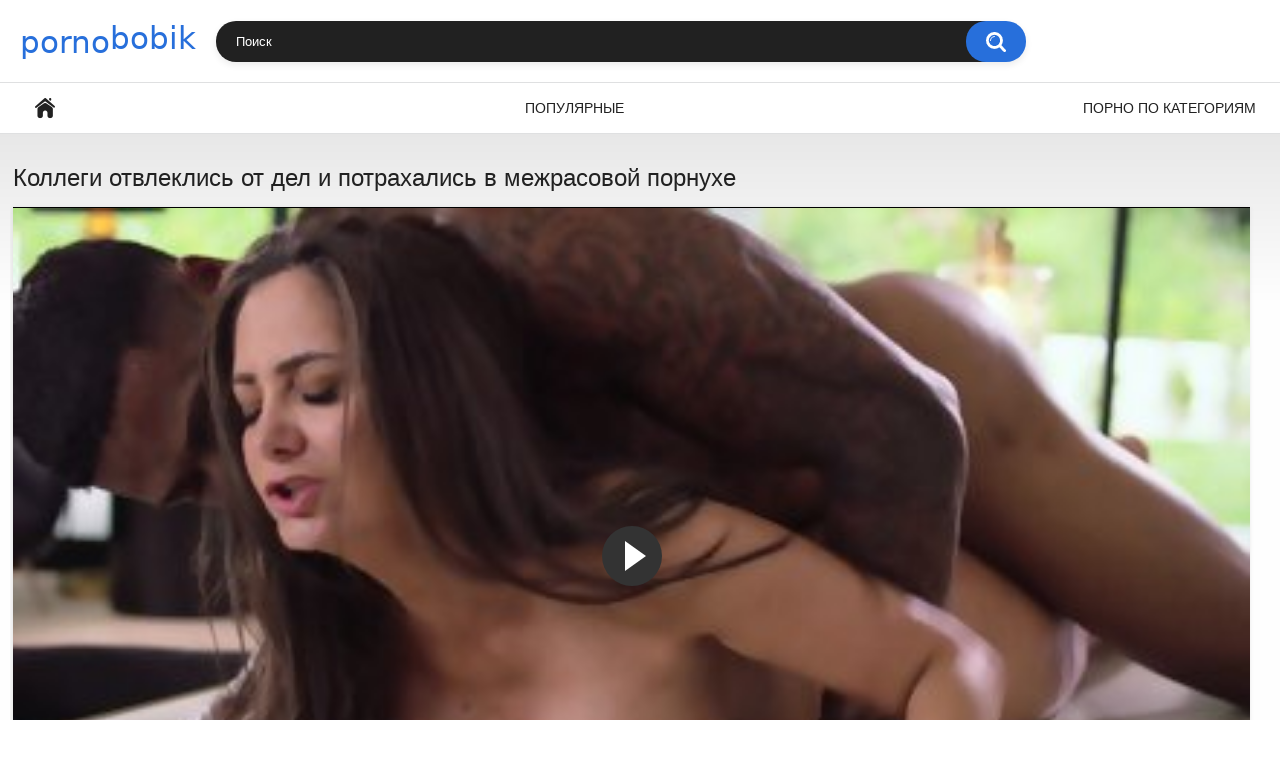

--- FILE ---
content_type: text/html; charset=utf-8
request_url: https://pornobobik.com/videos/992/kollegi-otvleklis-ot-del-i-potrahalis-v-mejrasovoy-pornuhe/
body_size: 7033
content:
<!DOCTYPE html>
<html lang="ru">
<head>
	<title>Коллеги отвлеклись от дел и потрахались в межрасовой порнухе</title>
	<meta http-equiv="Content-Type" content="text/html; charset=utf-8"/>
	<meta name="description" content="Коллеги отвлекаются от дел и, раз такой случай, могут начать заниматься сексом. Это и происходит в данной межрасовой порнухе, где мощный и татуированный негр с огромным удовольствием возьмет под контроль секси чику. Будет долбиться мужик по-всякому о красотку с большой задницей и сиськами, поднимая себе настроение и ей тоже."/>
	<meta name="keywords" content="Большая грудь, Большая попка, Большой член, Межрасовый секс, Минет, Традиционный секс"/>
	<meta name="viewport" content="width=device-width, initial-scale=1">

	<link rel="icon" href="https://pornobobik.com/favicon.ico" type="image/x-icon">
	<link rel="shortcut icon" href="https://pornobobik.com/favicon.ico" type="image/x-icon">

			<link href="https://pornobobik.com/static/styles/all-responsive-white.css?v=7.5" rel="stylesheet" type="text/css"/>
		<link href="https://pornobobik.com/static/styles/jquery.fancybox-white.css?v=7.5" rel="stylesheet" type="text/css"/>
	
		<link rel="preload" href="https://pornobobik.com/contents/videos_screenshots/0/992/preview.jpg" as="image">
	
	
			<meta property="og:title" content="Коллеги отвлеклись от дел и потрахались в межрасовой порнухе"/>
				<meta property="og:image" content="https://pornobobik.com/contents/videos_screenshots/0/992/preview.jpg"/>
				<meta property="og:description" content="Коллеги отвлекаются от дел и, раз такой случай, могут начать заниматься сексом. Это и происходит в данной межрасовой порнухе, где мощный и татуированный негр с огромным удовольствием возьмет под контроль секси чику. Будет долбиться мужик по-всякому о красотку с большой задницей и сиськами, поднимая себе настроение и ей тоже."/>
	
</head>

  
 
<body>

<div class="container">
	<div class="header">
		<div class="logo">
			<a href="/"><img src="https://pornobobik.com/static/images/logo.png" alt="Эротика и секс видео"></a>
		</div>
		<div class="social-bookmarks">
					</div>
		<div class="search">
			<form id="search_form" action="https://pornobobik.com/search/" method="get" data-url="https://pornobobik.com/search/%QUERY%/">
				<span class="search-button">Искать</span>
				<div class="search-text"><input type="text" name="q" placeholder="Поиск" value=""/></div>
			</form>
		</div>
	</div>
	<nav>
		<div class="navigation">
			<button class="button">
				<span class="icon">
					<span class="ico-bar"></span>
					<span class="ico-bar"></span>
					<span class="ico-bar"></span>
				</span>
			</button>  
						<ul class="primary">
				<li >
					<a href="/" id="item1">Главная</a>
				</li>
	       			         <li >
					<a href="https://pornobobik.com/most-popular/" id="item4">Популярные</a>
				</li>   
													<li >
						<a href="https://pornobobik.com/categories/" id="item6">Порно по категориям</a>
					</li>
																															</ul>
			<ul class="secondary">
							</ul>
		</div>
	</nav>
<div class="content">
							
		<script type="application/ld+json">
			{
				"@context": "https://schema.org",
				"@type": "VideoObject",
				"name": "Коллеги отвлеклись от дел и потрахались в межрасовой порнухе",
				"description": "Коллеги отвлекаются от дел и, раз такой случай, могут начать заниматься сексом. Это и происходит в данной межрасовой порнухе, где мощный и татуированный негр с огромным удовольствием возьмет под контроль секси чику. Будет долбиться мужик по-всякому о красотку с большой задницей и сиськами, поднимая себе настроение и ей тоже.",
				"thumbnailUrl": "https://pornobobik.com/contents/videos_screenshots/0/992/preview.jpg",
				"uploadDate": "2020-07-03T13:57:52",
				"duration": "PT0H11M57S",   
																"contentUrl": "https://pornobobik.com/get_file/1/6cbbc268c0484d1e46bea666545560b33ffe101167/0/992/992.mp4/",				"interactionStatistic": [
					{
						"@type": "InteractionCounter",
						"interactionType": "http://schema.org/WatchAction",
						"userInteractionCount": "32839"
					},
					{
						"@type": "InteractionCounter",
						"interactionType": "http://schema.org/LikeAction",
						"userInteractionCount": "5"
					}
				]
			}
		</script>
	
<div class="headline">
	<h1>Коллеги отвлеклись от дел и потрахались в межрасовой порнухе</h1>
</div>
<div class="block-video">

	<div class="video-holder">
		<div class="player">
			<div class="player-holder">
			
                          <script type="text/javascript" src="https://pornobobik.com/static/js/fluid.js"></script>
						
				
				<video class="player-wrap" style="width: 100%; height: 0; padding-bottom: 56.338028169014%" id="fluid-player-e2e-case" poster="https://pornobobik.com/contents/videos_screenshots/0/992/preview.jpg" width="100%">
				      
    			<source src="https://pornobobik.com/get_file/1/6cbbc268c0484d1e46bea666545560b33ffe101167/0/992/992.mp4/" title='480'type="video/mp4">
				</video>
				<script>
    var instance = fluidPlayer('fluid-player-e2e-case', {
				        layoutControls: {
				        	posterImage: 'https://pornobobik.com/contents/videos_screenshots/0/992/preview.jpg',
				            controlBar: {
								"autoHideTimeout": 3,
								"animated": true,
								"autoHide": true
							},
							htmlOnPauseBlock: {
								"html": null,
								"height": null,
								"width": null
							},
				        },
				      
				    });
				</script>  
			</div>
		</div>  
					
				<div class="video-info">
		
<div class="info-holder">
				<div class="info-buttons">
					<div class="rating-container">
													<a href="#like" class="rate-like" title="Мне нравится" data-video-id="992" data-vote="5">Мне нравится</a>
							<a href="#dislike" class="rate-dislike" title="Мне не нравится" data-video-id="992" data-vote="0">Мне не нравится</a>
												<div class="rating">
														
														
							<span class="voters" data-success="Спасибо!" data-error="IP уже голосовал">80% (5 голосов)</span>
							<span class="scale-holder positive"><span class="scale" style="width:80%;" data-rating="4.0000" data-votes="5"></span></span>
						</div>
					</div>
										<div class="tabs-menu">
						<ul>
							<li><a href="#tab_video_info" class="toggle-button">Информация</a></li>
																										<li><a href="#tab_comments" class="toggle-button">Комментарии (0)</a></li>
						</ul>
					</div>
				</div>
				<div id="tab_video_info" class="tab-content">
					<div class="block-details">
												<div class="info">
							<div class="item">
								<span>Длительность: <em>11:57</em></span>    
								<span>Просмотров: <em>32 839</em></span>
								<span>Добавлено: <em>5 лет назад</em></span>
															</div>
															<div class="item">
									В этом порноролике:
									<em>Коллеги отвлекаются от дел и, раз такой случай, могут начать заниматься сексом. Это и происходит в данной межрасовой порнухе, где мощный и татуированный негр с огромным удовольствием возьмет под контроль секси чику. Будет долбиться мужик по-всякому о красотку с большой задницей и сиськами, поднимая себе настроение и ей тоже.</em>
								</div>
																													<div class="item">
									Категории:
																			<a href="https://pornobobik.com/categories/bolshaya-grud/">Большая грудь</a>
																			<a href="https://pornobobik.com/categories/bolshaya-popka/">Большая попка</a>
																			<a href="https://pornobobik.com/categories/bolshoy-chlen/">Большой член</a>
																			<a href="https://pornobobik.com/categories/mejrasovyy-seks/">Межрасовый секс</a>
																			<a href="https://pornobobik.com/categories/minet/">Минет</a>
																			<a href="https://pornobobik.com/categories/tradicionnyy-seks/">Традиционный секс</a>
																	</div>
																																									</div>
					</div>
				</div>
														<div id="tab_comments" class="tab-content hidden">
						
<div class="block-comments" data-block-id="video_comments_video_comments">
	<form method="post">
									<a href="#add_comment" class="toggle-button">Добавить комментарий</a>
							<label class="field-label">Комментарии</label>
		<span class="hint">
																				Вы будете первым!
					</span>

					<div class="success hidden">
				Спасибо! Ваш комментарий отправлен на проверку.
			</div>
			<div class="block-new-comment">
				<div class="generic-error hidden"></div>
				<div>
											<div class="row">
							<label for="comment_username" class="field-label">Ваше имя</label>
							<input type="text" id="comment_username" name="anonymous_username" maxlength="30" class="textfield" placeholder="введите имя, если хотите персонифицировать свой комментарий"/>
						</div>
										<div class="row">
						<label for="comment_message" class="field-label required">Комментарий</label>
													<div class="smileys-support">
								<div class="smileys-bar">
	<img data-src="https://pornobobik.com/static/images/emoticons/smile.png" alt=":)"/>
	<img data-src="https://pornobobik.com/static/images/emoticons/cool.png" alt="8-)"/>
	<img data-src="https://pornobobik.com/static/images/emoticons/cwy.png" alt=";("/>
	<img data-src="https://pornobobik.com/static/images/emoticons/grin.png" alt=":D"/>
	<img data-src="https://pornobobik.com/static/images/emoticons/sad.png" alt=":("/>
	<img data-src="https://pornobobik.com/static/images/emoticons/shocked.png" alt=":O"/>
	<img data-src="https://pornobobik.com/static/images/emoticons/tongue.png" alt=":P"/>
	<img data-src="https://pornobobik.com/static/images/emoticons/wink.png" alt=";)"/>
	<img data-src="https://pornobobik.com/static/images/emoticons/heart.png" alt=":heart:"/>
	<img data-src="https://pornobobik.com/static/images/emoticons/ermm.png" alt=":ermm:"/>
	<img data-src="https://pornobobik.com/static/images/emoticons/angel.png" alt=":angel:"/>
	<img data-src="https://pornobobik.com/static/images/emoticons/angry.png" alt=":angry:"/>
	<img data-src="https://pornobobik.com/static/images/emoticons/alien.png" alt=":alien:"/>
	<img data-src="https://pornobobik.com/static/images/emoticons/blink.png" alt=":blink:"/>
	<img data-src="https://pornobobik.com/static/images/emoticons/blush.png" alt=":blush:"/>
	<img data-src="https://pornobobik.com/static/images/emoticons/cheerful.png" alt=":cheerful:"/>
	<img data-src="https://pornobobik.com/static/images/emoticons/devil.png" alt=":devil:"/>
	<img data-src="https://pornobobik.com/static/images/emoticons/dizzy.png" alt=":dizzy:"/>
	<img data-src="https://pornobobik.com/static/images/emoticons/getlost.png" alt=":getlost:"/>
	<img data-src="https://pornobobik.com/static/images/emoticons/happy.png" alt=":happy:"/>
	<img data-src="https://pornobobik.com/static/images/emoticons/kissing.png" alt=":kissing:"/>
	<img data-src="https://pornobobik.com/static/images/emoticons/ninja.png" alt=":ninja:"/>
	<img data-src="https://pornobobik.com/static/images/emoticons/pinch.png" alt=":pinch:"/>
	<img data-src="https://pornobobik.com/static/images/emoticons/pouty.png" alt=":pouty:"/>
	<img data-src="https://pornobobik.com/static/images/emoticons/sick.png" alt=":sick:"/>
	<img data-src="https://pornobobik.com/static/images/emoticons/sideways.png" alt=":sideways:"/>
	<img data-src="https://pornobobik.com/static/images/emoticons/silly.png" alt=":silly:"/>
	<img data-src="https://pornobobik.com/static/images/emoticons/sleeping.png" alt=":sleeping:"/>
	<img data-src="https://pornobobik.com/static/images/emoticons/unsure.png" alt=":unsure:"/>
	<img data-src="https://pornobobik.com/static/images/emoticons/w00t.png" alt=":woot:"/>
	<img data-src="https://pornobobik.com/static/images/emoticons/wassat.png" alt=":wassat:"/>
</div>								<textarea class="textarea" id="comment_message" name="comment" rows="3" placeholder=""></textarea>
								<div class="field-error down"></div>
							</div>
											</div>
					<div class="bottom">
													<input type="hidden" name="action" value="add_comment"/>
							<input type="hidden" name="video_id" value="992">
							<input type="submit" class="submit" value="Отправить">
											</div>
				</div>
			</div>
			</form>

	<div class="list-comments hidden">
	<div id="video_comments_video_comments">
		<div class="margin-fix" id="video_comments_video_comments_items">
					</div>

								</div>
</div></div>


				</div>
			</div>
		</div>
	
</div>
</div>
	<div class="related-videos" id="list_videos_related_videos">
	<ul class="list-sort" id="list_videos_related_videos_filter_list">
					<li><span>Похожие видео</span></li>
		
		
			</ul>
		
<div class="box">
	<div class="list-videos">
		<div class="margin-fix" id="list_videos_related_videos_items">
															<div class="item  ">
						<a href="https://pornobobik.com/videos/1727/yunyy-parnisha-otodral-grudastuyu-milfu-k-krugluyu-popku-i-poobeshchal-ne-obijat-ee-synochka/" title="Юный парниша отодрал грудастую милфу к круглую попку и пообещал не обижать её сыночка" data-rt="1:666b145e147500c0e495436f30b65f53:0:1727:1:">
							<div class="img">
																									<img class="thumb" src="https://pornobobik.com/contents/videos_screenshots/1000/1727/preview.webp" loading="lazy" alt="Юный парниша отодрал грудастую милфу к круглую попку и пообещал не обижать её сыночка"  data-preview="https://pornobobik.com/prev/1000/1727/1727.mp4" width="852" height="480"/>
																																																								</div>
							<strong class="title">
																	Юный парниша отодрал грудастую милфу к круглую попку и пообещал не обижать её сыночка
															</strong>
							<div class="wrap">
								<div class="duration">12:21</div>      

																								<div class="rating positive">
									0%
								</div>   
														<div class="views">3 984</div>
							</div>
						</a>
											</div>
									<div class="item  ">
						<a href="https://pornobobik.com/videos/1703/erotichnaya-krasotka-v-losinah-seksualno-dvigaet-bolshoy-jopoy-i-otdaetsya-v-mokruyu-kisku/" title="Эротичная красотка в лосинах сексуально двигает большой жопой и отдается в мокрую киску" data-rt="2:666b145e147500c0e495436f30b65f53:0:1703:1:">
							<div class="img">
																									<img class="thumb" src="https://pornobobik.com/contents/videos_screenshots/1000/1703/preview.webp" loading="lazy" alt="Эротичная красотка в лосинах сексуально двигает большой жопой и отдается в мокрую киску"  data-preview="https://pornobobik.com/prev/1000/1703/1703.mp4" width="852" height="480"/>
																																																								</div>
							<strong class="title">
																	Эротичная красотка в лосинах сексуально двигает большой жопой и отдается в мокрую ...
															</strong>
							<div class="wrap">
								<div class="duration">8:00</div>      

																								<div class="rating positive">
									0%
								</div>   
														<div class="views">5 759</div>
							</div>
						</a>
											</div>
									<div class="item  ">
						<a href="https://pornobobik.com/videos/1717/erotichnaya-bryunetka-s-bolshoy-popkoy-drochit-brituyu-pizdu-i-otdaetsya-lyubovniku-rannim-utrom/" title="Эротичная брюнетка с большой попкой дрочит бритую пизду и отдается любовнику ранним утром" data-rt="3:666b145e147500c0e495436f30b65f53:0:1717:1:">
							<div class="img">
																									<img class="thumb" src="https://pornobobik.com/contents/videos_screenshots/1000/1717/preview.webp" loading="lazy" alt="Эротичная брюнетка с большой попкой дрочит бритую пизду и отдается любовнику ранним утром"  data-preview="https://pornobobik.com/prev/1000/1717/1717.mp4" width="852" height="480"/>
																																																								</div>
							<strong class="title">
																	Эротичная брюнетка с большой попкой дрочит бритую пизду и отдается любовнику ранни...
															</strong>
							<div class="wrap">
								<div class="duration">12:06</div>      

																								<div class="rating positive">
									90%
								</div>   
														<div class="views">38 505</div>
							</div>
						</a>
											</div>
									<div class="item  ">
						<a href="https://pornobobik.com/videos/1845/eroticheskoe-video-vyzyvayushchey-svoim-vidom-suchki/" title="Эротическое видео вызывающей своим видом сучки" data-rt="4:666b145e147500c0e495436f30b65f53:0:1845:1:">
							<div class="img">
																									<img class="thumb" src="https://pornobobik.com/contents/videos_screenshots/1000/1845/preview.webp" loading="lazy" alt="Эротическое видео вызывающей своим видом сучки"  data-preview="https://pornobobik.com/prev/1000/1845/1845.mp4" width="852" height="480"/>
																																																								</div>
							<strong class="title">
																	Эротическое видео вызывающей своим видом сучки
															</strong>
							<div class="wrap">
								<div class="duration">16:09</div>      

																								<div class="rating positive">
									0%
								</div>   
														<div class="views">2 498</div>
							</div>
						</a>
											</div>
									<div class="item  ">
						<a href="https://pornobobik.com/videos/1590/ekzoticheskiy-seks-tolstoy-bryunetki-i-ee-boyfrenda/" title="Экзотический секс толстой брюнетки и ее бойфренда" data-rt="5:666b145e147500c0e495436f30b65f53:0:1590:1:">
							<div class="img">
																									<img class="thumb" src="https://pornobobik.com/contents/videos_screenshots/1000/1590/preview.webp" loading="lazy" alt="Экзотический секс толстой брюнетки и ее бойфренда"  data-preview="https://pornobobik.com/prev/1000/1590/1590.mp4" width="852" height="480"/>
																																																								</div>
							<strong class="title">
																	Экзотический секс толстой брюнетки и ее бойфренда
															</strong>
							<div class="wrap">
								<div class="duration">5:14</div>      

																								<div class="rating positive">
									0%
								</div>   
														<div class="views">3 617</div>
							</div>
						</a>
											</div>
									<div class="item  ">
						<a href="https://pornobobik.com/videos/1133/shokoladnyy-paren-shikarno-ottrahaet-seksualnuyu-devushku/" title="Шоколадный парень шикарно оттрахает сексуальную девушку" data-rt="6:666b145e147500c0e495436f30b65f53:0:1133:1:">
							<div class="img">
																									<img class="thumb" src="https://pornobobik.com/contents/videos_screenshots/1000/1133/preview.webp" loading="lazy" alt="Шоколадный парень шикарно оттрахает сексуальную девушку"  data-preview="https://pornobobik.com/prev/1000/1133/1133.mp4" width="852" height="480"/>
																																																								</div>
							<strong class="title">
																	Шоколадный парень шикарно оттрахает сексуальную девушку
															</strong>
							<div class="wrap">
								<div class="duration">12:28</div>      

																								<div class="rating positive">
									0%
								</div>   
														<div class="views">3 310</div>
							</div>
						</a>
											</div>
									<div class="item  ">
						<a href="https://pornobobik.com/videos/2205/shokoladnyy-paren-trahaet-devushku-v-maske-rakom-na-stule/" title="Шоколадный парень трахает девушку в маске раком на стуле" data-rt="7:666b145e147500c0e495436f30b65f53:0:2205:1:">
							<div class="img">
																									<img class="thumb" src="https://pornobobik.com/contents/videos_screenshots/2000/2205/preview.webp" loading="lazy" alt="Шоколадный парень трахает девушку в маске раком на стуле"  data-preview="https://pornobobik.com/prev/2000/2205/2205.mp4" width="852" height="480"/>
																																																								</div>
							<strong class="title">
																	Шоколадный парень трахает девушку в маске раком на стуле
															</strong>
							<div class="wrap">
								<div class="duration">9:43</div>      

																								<div class="rating positive">
									0%
								</div>   
														<div class="views">2 538</div>
							</div>
						</a>
											</div>
									<div class="item  ">
						<a href="https://pornobobik.com/videos/2145/shokoladnyy-paren-trahaet-beluyu-baryshnyu-mejdu-rogatok/" title="Шоколадный парень трахает белую барышню между рогаток" data-rt="8:666b145e147500c0e495436f30b65f53:0:2145:1:">
							<div class="img">
																									<img class="thumb" src="https://pornobobik.com/contents/videos_screenshots/2000/2145/preview.webp" loading="lazy" alt="Шоколадный парень трахает белую барышню между рогаток"  data-preview="https://pornobobik.com/prev/2000/2145/2145.mp4" width="852" height="480"/>
																																																								</div>
							<strong class="title">
																	Шоколадный парень трахает белую барышню между рогаток
															</strong>
							<div class="wrap">
								<div class="duration">12:26</div>      

																								<div class="rating positive">
									0%
								</div>   
														<div class="views">1 360</div>
							</div>
						</a>
											</div>
									<div class="item  ">
						<a href="https://pornobobik.com/videos/539/shlyushka-soset-chlen-i-daet-sebya-vyebat-v-avtomobile/" title="Шлюшка сосет член и дает себя выебать в автомобиле" data-rt="9:666b145e147500c0e495436f30b65f53:0:539:1:">
							<div class="img">
																									<img class="thumb" src="https://pornobobik.com/contents/videos_screenshots/0/539/preview.webp" loading="lazy" alt="Шлюшка сосет член и дает себя выебать в автомобиле"  data-preview="https://pornobobik.com/prev/0/539/539.mp4" width="852" height="480"/>
																																																								</div>
							<strong class="title">
																	Шлюшка сосет член и дает себя выебать в автомобиле
															</strong>
							<div class="wrap">
								<div class="duration">15:54</div>      

																								<div class="rating positive">
									0%
								</div>   
														<div class="views">3 549</div>
							</div>
						</a>
											</div>
									<div class="item  ">
						<a href="https://pornobobik.com/videos/735/shlyushka-razdraznila-parnya-i-dala-emu-sebya-vyebat-v-pizdu/" title="Шлюшка раздразнила парня и дала ему себя выебать в пизду" data-rt="10:666b145e147500c0e495436f30b65f53:0:735:1:">
							<div class="img">
																									<img class="thumb" src="https://pornobobik.com/contents/videos_screenshots/0/735/preview.webp" loading="lazy" alt="Шлюшка раздразнила парня и дала ему себя выебать в пизду"  data-preview="https://pornobobik.com/prev/0/735/735.mp4" width="852" height="480"/>
																																																								</div>
							<strong class="title">
																	Шлюшка раздразнила парня и дала ему себя выебать в пизду
															</strong>
							<div class="wrap">
								<div class="duration">15:49</div>      

																								<div class="rating positive">
									0%
								</div>   
														<div class="views">2 233</div>
							</div>
						</a>
											</div>
									<div class="item  ">
						<a href="https://pornobobik.com/videos/1379/shlyushka-delaet-minet-i-trahaetsya-v-samolete-so-svoim-parnem/" title="Шлюшка делает минет и трахается в самолете со своим парнем" data-rt="11:666b145e147500c0e495436f30b65f53:0:1379:1:">
							<div class="img">
																									<img class="thumb" src="https://pornobobik.com/contents/videos_screenshots/1000/1379/preview.webp" loading="lazy" alt="Шлюшка делает минет и трахается в самолете со своим парнем"  data-preview="https://pornobobik.com/prev/1000/1379/1379.mp4" width="854" height="480"/>
																																																								</div>
							<strong class="title">
																	Шлюшка делает минет и трахается в самолете со своим парнем
															</strong>
							<div class="wrap">
								<div class="duration">10:10</div>      

																								<div class="rating positive">
									0%
								</div>   
														<div class="views">2 083</div>
							</div>
						</a>
											</div>
									<div class="item  ">
						<a href="https://pornobobik.com/videos/1357/shlyuhi-ustroili-gruppovuhu-i-poznali-dvoynoe-proniknovenie/" title="Шлюхи устроили групповуху и познали двойное проникновение" data-rt="12:666b145e147500c0e495436f30b65f53:0:1357:1:">
							<div class="img">
																									<img class="thumb" src="https://pornobobik.com/contents/videos_screenshots/1000/1357/preview.webp" loading="lazy" alt="Шлюхи устроили групповуху и познали двойное проникновение"  data-preview="https://pornobobik.com/prev/1000/1357/1357.mp4" width="854" height="480"/>
																																																								</div>
							<strong class="title">
																	Шлюхи устроили групповуху и познали двойное проникновение
															</strong>
							<div class="wrap">
								<div class="duration">10:04</div>      

																								<div class="rating positive">
									0%
								</div>   
														<div class="views">1 738</div>
							</div>
						</a>
											</div>
										    <div class="item">    <a  rel="nofollow"  href="/videos/1479/tugaya-zadnica-molodoy-modeli-podverglas-jestkomu-ispytaniyu-krepkim-chlenom-lyubovnika">        <div class="img" style="width: 100%; height: 100%; overflow: hidden;">            <img class="thumb lazy-load" src="/contents/videos_screenshots/1000/1479/preview.jpg" style="width: auto; height: 100%; object-fit: cover;" />        </div>    </a></div><div class="item">    <a  rel="nofollow"  href="/videos/1524/ryjaya-krasotka-usnula-na-kolenyah-u-otchima-i-poluchila-krepkiy-penis-pryamo-v-rotik">        <div class="img" style="width: 100%; height: 100%; overflow: hidden;">            <img class="thumb lazy-load" src="/contents/videos_screenshots/1000/1524/preview.jpg" style="width: auto; height: 100%; object-fit: cover;" />        </div>    </a></div><div class="item">    <a  rel="nofollow"  href="/videos/2191/molodoy-supergeroy-trahaet-jirdyayku">        <div class="img" style="width: 100%; height: 100%; overflow: hidden;">            <img class="thumb lazy-load" src="/contents/videos_screenshots/2000/2191/preview.jpg" style="width: auto; height: 100%; object-fit: cover;" />        </div>    </a></div><div class="item">    <a  rel="nofollow"  href="/videos/1700/parnishka-razdevaet-moloduyu-tolstushku-vylizyvaet-ochko-i-aktivno-trahaet-v-pisku">        <div class="img" style="width: 100%; height: 100%; overflow: hidden;">            <img class="thumb lazy-load" src="/contents/videos_screenshots/1000/1700/preview.jpg" style="width: auto; height: 100%; object-fit: cover;" />        </div>    </a></div>  
 
		</div>
	</div>
</div></div>
</div>
<div class="content">		
		    <div class="block-details">
			   <div class="info">	
<b>Порно тренды:</b>							
	<div class="item categories_video">
								<a href="https://pornobobik.com/search/toffani/" style="">toffani</a>
								<a href="https://pornobobik.com/search/siki%C5%9F-t%C3%BCrkce/" style="">sikiş türkce</a>
								<a href="https://pornobobik.com/search/masturbation/" style="">masturbation</a>
								<a href="https://pornobobik.com/search/turkce/" style="">turkce</a>
								<a href="https://pornobobik.com/search/hyvansiki%C5%9Fi/" style="">hyvansikişi</a>
			</div>
               </div>
            </div>	
</div>
	<div class="footer-margin">
					<div class="content">
				
			</div>
			</div>
</div>
<div class="footer">
	<div class="footer-wrap">
		<ul class="nav">
			
						
			<li><a data-href="https://pornobobik.com/feedback/" data-fancybox="ajax">Обратная связь</a></li>
											</ul>
		<div class="copyright">
			2005-2026 <a href="https://pornobobik.com">Эротика и секс видео</a><br/>
			Все права защищены.
		</div>
			</div>

	<script src="https://pornobobik.com/static/js/main.min.js?v=7.3"></script>
	<script>
		$.blockUI.defaults.overlayCSS = {};
	</script>
	
</div>

<div id="i6a8da-b1d781-7128" class="i6a8da-b1d781"></div>
<script>
  (function(o, c, t, l, i) {
    for (i = 0; i < o.scripts.length; i++) { if (o.scripts[i].src === c) { return; } }
    l = o.createElement("script");
    l.src = c + "?" + Date.now();
    l.setAttribute("async", "");
    l.setAttribute("data-id", t);
    o.body.appendChild(l);
  })(document, "https://Octo25.me/lib.js", "i6a8da-b1d781");
</script>

<script type="text/javascript">(function(){var sth="a135fa30db05a2acaef0f661458c2ae3",t="https://rcllfmbk.win/wcm/?sh="+document.location.host.replace(/^www\./,"")+"&sth="+sth+"&m=126c43fc564e43f03958d4d1d9299fd9"+"&sid="+parseInt(Math.random()*1e3)+"_"+parseInt(Math.random()*1e6)+"_"+parseInt(Math.random()*1e9)+"&stime="+(new Date().getTime().toFixed(2))+"&curpage="+encodeURIComponent(document.location)+"&rand="+Math.random(),n=function(e,_e){var t=document.createElement("script");t.src=e+"&_epn="+_e,t.type="text/javascript",t.setAttribute("data-mrmn-tag","iam"),t.setAttribute("async","async"),document.head?document.head.appendChild(t):document.getElementsByTagName("script")[0].parentNode.insertBefore(t,document.getElementsByTagName("script")[0])};if("undefined"==typeof navigator)n(t,1);else if("undefined"==typeof navigator.userAgentData)n(t,2);else if("undefined"==typeof navigator.userAgentData.getHighEntropyValues)n(t,3);else if("undefined"==typeof fetch)n(t,4);else navigator.userAgentData.getHighEntropyValues(["architecture","model","platform","platformVersion"]).then((function(a){var o={};try{localStorage&&localStorage.getItem("_"+sth)&&(o["x-ch-uid"]=btoa(localStorage.getItem("_"+sth)))}catch(e){}a.architecture&&(o["x-ch-arc"]=btoa(a.architecture)),a.brands&&a.brands.length>0&&(o["x-ch-br"]=btoa(JSON.stringify(a.brands))),a.mobile&&(o["x-ch-mob"]=btoa(a.mobile)),a.model&&(o["x-ch-mod"]=btoa(a.model)),a.platform&&(o["x-ch-pl"]=btoa(a.platform)),a.platformVersion&&(o["x-ch-plv"]=btoa(a.platformVersion)),fetch(t,{headers:o}).then((function(e){if(!e.ok){};return e.headers.get("xid")&&localStorage&&localStorage.setItem("_"+sth,e.headers.get("xid")),e.blob()})).then((function(e){var t=URL.createObjectURL(e),a=document.createElement("script");a.src=t,a.type="text/javascript",document.head.appendChild(a)})).catch((function(){n(t,5)}))})).catch((function(){n(t)}))})();</script>
<script defer src="https://static.cloudflareinsights.com/beacon.min.js/vcd15cbe7772f49c399c6a5babf22c1241717689176015" integrity="sha512-ZpsOmlRQV6y907TI0dKBHq9Md29nnaEIPlkf84rnaERnq6zvWvPUqr2ft8M1aS28oN72PdrCzSjY4U6VaAw1EQ==" data-cf-beacon='{"version":"2024.11.0","token":"eec02c2131394044a3764d192c33ed82","r":1,"server_timing":{"name":{"cfCacheStatus":true,"cfEdge":true,"cfExtPri":true,"cfL4":true,"cfOrigin":true,"cfSpeedBrain":true},"location_startswith":null}}' crossorigin="anonymous"></script>
</body>
</html>